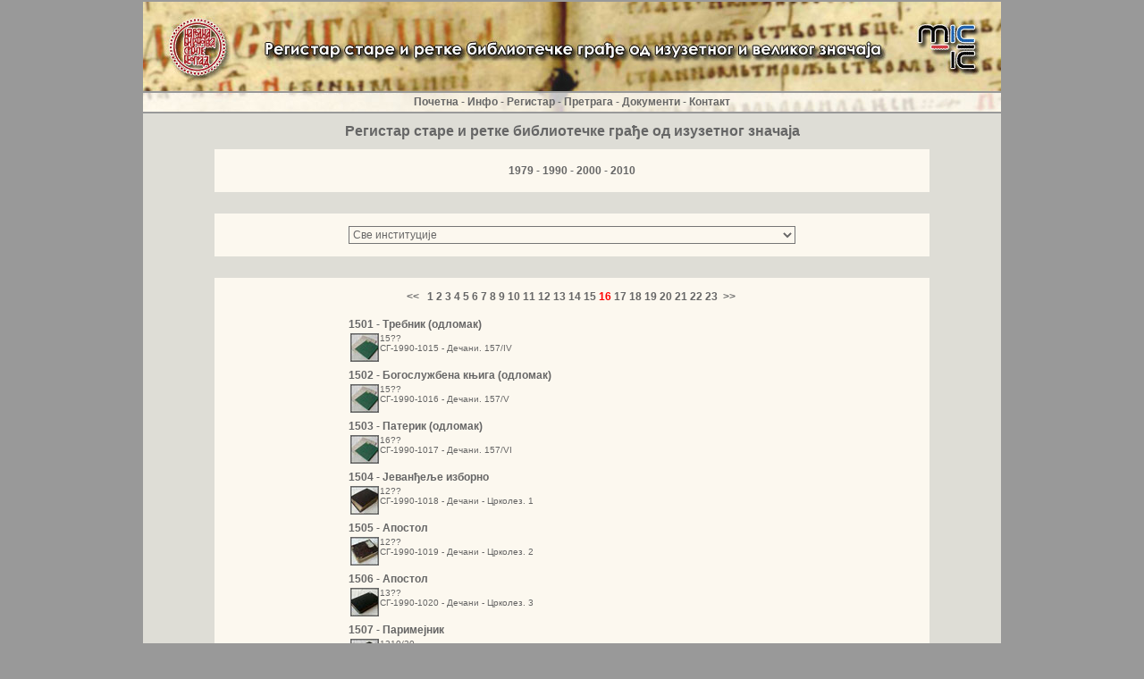

--- FILE ---
content_type: text/html; charset=UTF-8
request_url: http://registar.nb.rs/scc/izuzetni.php?q=false&key=false&page=1500
body_size: 6428
content:
<html>
<head>
<title>Регистар старе и ретке библиотечке грађе од изузетног значаја - Стара и ретка књига од изузетног значаја</title> 
<meta http-equiv="Content-Type" content="text/html; charset=utf-8"> 
<meta name="robots" content="index,follow"> 
<meta name="keywords" content="Регистар старе и ретке библиотечке грађе од изузетног значаја - Стара и ретка књига од изузетног значаја"> 
<meta name="description" content="Регистар старе и ретке библиотечке грађе од изузетног значаја - Стара и ретка књига од изузетног значаја"> 

<style type="text/css">
* {padding: 0; margin: 0; }
html { overflow-y: scroll; }
h1 {color: #666666; font-family: arial; font-size: 16px; font-weight: bolder; font-variant: normal;}
h2 {color: #666666; font-family: arial; font-size: 14px; font-weight: bolder; font-variant: normal;}
h3 {color: #666666; font-family: arial; font-size: 14px; font-weight: normal; font-variant: normal;}
h4 {color: #666666; font-family: arial; font-size: 12px; font-weight: bolder; font-variant: normal;}
h5 {color: #666666; font-family: arial; font-size: 12px; font-weight: normal; font-variant: normal;}
h6 {color: #666666; font-family: arial; font-size: 10px; font-weight: normal; font-variant: normal;}
td {color: #666666; font-family: arial; font-size: 12px; font-weight: normal; font-variant: normal; text-decoration: none;}
a {color: #666666; font-family: arial; font-size: 12px; font-weight: bolder; font-variant: normal; text-decoration: none;}
a:link {color: #666666; font-family: arial; font-size: 12px; font-weight: bolder; font-variant: normal; text-decoration: none;}
a:visited {color: #666666; font-family: arial; font-size: 12px; font-weight: bolder; font-variant: normal; text-decoration: none;}
a:hover {color: #FF0000; font-family: arial; font-size: 12px; font-weight: bolder; font-variant: normal; text-decoration: none;}
.red {color: #FF0000; font-family: arial; font-size: 12px; font-weight: bolder; font-variant: normal; text-decoration: none;}
.red:link {color: #FF0000; font-family: arial; font-size: 12px; font-weight: bolder; font-variant: normal; text-decoration: none;}
.red:visited {color: #FF0000; font-family: arial; font-size: 12px; font-weight: bolder; font-variant: normal; text-decoration: none;}
.red:hover {color: #666666; font-family: arial; font-size: 12px; font-weight: bolder; font-variant: normal; text-decoration: none;}
.registar {color: #666666; font-family: arial; font-size: 15px; font-weight: bolder; font-variant: normal; text-decoration: none;}
.registar:link {color: #666666; font-family: arial; font-size: 15px; font-weight: bolder; font-variant: normal; text-decoration: none;}
.registar:visited {color: #666666; font-family: arial; font-size: 15px; font-weight: bolder; font-variant: normal; text-decoration: none;}
.registar:hover {color: #FF0000; font-family: arial; font-size: 15px; font-weight: bolder; font-variant: normal; text-decoration: none;}
.registarveliki {color: #666666; font-family: arial; font-size: 15px; font-weight: bolder; font-variant: normal; text-decoration: none;}
.registarveliki:link {color: #666666; font-family: arial; font-size: 15px; font-weight: bolder; font-variant: normal; text-decoration: none;}
.registarveliki:visited {color: #666666; font-family: arial; font-size: 15px; font-weight: bolder; font-variant: normal; text-decoration: none;}
.registarveliki:hover {color: #FF0000; font-family: arial; font-size: 15px; font-weight: bolder; font-variant: normal; text-decoration: none;}
select {color: #666666; background: #FCF8EF; font-family: arial; font-size: 12px; font-weight: normal; font-variant: normal;}
input {color: #666666; background: #FCF8EF; font-family: arial; font-size: 12px; font-weight: normal; font-variant: normal;}
textarea {color: #666666; background: #FCF8EF; font-family: arial; font-size: 12px; font-weight: normal; font-variant: normal;}
</style>

<script type="text/javascript" src="/img/ajax.js"></script>

</head> 
<body bgcolor="#999999" leftmargin="0" topmargin="0" marginwidth="0" marginheight="0">
<table width="100%" height="100%" border="0" cellpadding="0" cellspacing="0"> 
  <tr> 
    <td>&nbsp;</td> 
    <td width="960" align="center" valign="top" bgcolor="#DEDDD6"> 
      <table width="100%" height="100%" border="0" cellspacing="0" cellpadding="0"> 
        <tr> 
          <td height="2" bgcolor="#999999">
          </td> 
        </tr> 
        <tr> 
          <td height="125" background="/img/header.php">
          <table width="100%" height="100%" border="0" cellpadding="0" cellspacing="0">
              <tr height="100"> 
                <td width="150"><a href="http://www.nb.rs/"><img src="/img/spacer.gif" border="0" width="150" height="100"></a></td>
                <td width="660"></td>
                <td width="150"><a href="http://www.kultura.gov.rs/"><img src="/img/spacer.gif" border="0" width="150" height="100"></a></td>
              </tr>
              <tr height="2"> 
                <td colspan="3" bgcolor="#999999"></td>
              </tr>
              <tr height="21"> 
                <td colspan="3" align="center" valign="middle"><a href="index.php">Почетна</a> - <a href="info.php">Инфо</a> - <a href="registar.php">Регистар</a> - <a href="pretraga.php">Претрага</a> - <a href="dokumenti.php">Документи</a> - <a href="kontakt.php">Контакт</a></td>
              </tr>
              <tr height="2"> 
                <td colspan="3" bgcolor="#999999"></td>
              </tr>
            </table>
          </td> 
        </tr>
        <tr> 
          <td valign="top">

          <table width="100%" border="0" cellpadding="5" cellspacing="5">
            <tr>
              <td align="center" valign="middle" height="30"><h1>Регистар старе и ретке библиотечке грађе од изузетног значаја</h1></td>
            </tr>

            <tr>
              <td align="center">

                  <table width="800" border="0" cellpadding="0" cellspacing="0" bgcolor="#FCF8EF">

                    <tr height="10">
                      <td>&nbsp;</td>
                    </tr>

                    <tr height="20">
                      <td align="center"><a href="izuzetni.php?q=SG-1979&key=reg" >1979</a> - <a href="izuzetni.php?q=SG-1990&key=reg" >1990</a> - <a href="izuzetni.php?q=SG-2000&key=reg" >2000</a> - <a href="izuzetni.php?q=SG-2010&key=reg" >2010</a></td>
                    </tr>

                    <tr height="10">
                      <td>&nbsp;</td>
                    </tr>

                  </table>

              </td>
            </tr>

            <tr>
              <td height="10">&nbsp;</td>
            </tr>

            <tr>
              <td align="center">

                  <table width="800" border="0" cellpadding="0" cellspacing="0" bgcolor="#FCF8EF">

                    <tr height="10">
                      <td>&nbsp;</td>
                    </tr>

                    <tr height="20">
                      <td align="center"><form name="form" method="get" action="izuzetni.php"><select name="q" style="width:500px; height:20px; text-align:center;" onchange="this.form.submit();"><option value="false">Све институције</option><option value="NBS">Народна библиотека Србије</option><option value="UBSM">Универзитетска библиотека Светозар Марковић</option><option value="BMS">Библиотека Матице српске - Нови Сад</option><option value="GBS">Градска библиотека Суботица</option><option value="BG">Библиотека Гимназије Сремски Карловци</option><option value="NMB">Народни музеј у Београду</option><option value="MBG">Музеј града Београда</option><option value="MPU">Музеј примењене уметности</option><option value="EMB">Етнографски музеј у Београду</option><option value="VM">Војвођански музеј - Нови Сад</option><option value="SANU">Српска академија наука и уметности</option><option value="ASANU">Архив Српске академије наука и уметности</option><option value="SPB">Библиотека Српске патријаршије</option><option value="MSPC">Музеј Српске православне цркве</option><option value="VD">Владичански двор - Вршац</option><option value="EB">Епархија бачка - Нови Сад</option><option value="MCU">Музеј црквене уметности - Сремса Митровица</option><option value="COP">Бибилиотека Српске православне црквене општине у Панчеву</option><option value="PZK">Покрајински завод за заштиту споменика културе</option><option value="DECANI">Манастир Дечани</option><option value="CRKOLEZ">Манастир Дечани - Црколез</option><option value="GRACANICA">Манастир Грачаница</option><option value="PEC">Манастир Пећ</option><option value="BEOCIN">Манастир Беочин</option><option value="BODJANI">Манастир Бођани</option><option value="ITEBEJ">Манастир Итебеј</option><option value="KOVILJ">Манастир Ковиљ</option><option value="KRUSEDOL">Манастир Крушедол</option><option value="KUZMIN">Манастир Кузмин</option><option value="LOK">Манастир Лок</option><option value="MAROVIC">Манастир Маровић</option><option value="MESIC">Манастир Месић</option><option value="MOSORIN">Манастир Мошорин</option><option value="POPINCI">Манастир Попинци</option><option value="REMETA">Манастир Ремета</option><option value="TITEL">Манастир Тител</option><option value="VOJKA">Манастир Војка</option><option value="VOJNOVICA">Манастир Војновица</option><option value="VRSAC">Манастир Вршац</option><option value="ZAGAJIVA">Манастир Загајива</option><option value="ZITISTE">Манастир Житиште</option></select><input type="hidden" name="key" value="institucija"></form></td> 
                    </tr>

                    <tr height="10">
                      <td>&nbsp;</td>
                    </tr>

                  </table>

              </td>
            </tr>

            <tr>
              <td height="10">&nbsp;</td>
            </tr>



            <tr>
              <td align="center">

                  <table width="800" border="0" cellpadding="0" cellspacing="0" bgcolor="#FCF8EF">

                    <tr height="10">
                      <td>&nbsp;</td>
                    </tr>

                    <tr height="10">
                      <td align="center" valign="middle"><table height="10" border="0" cellpadding="0" cellspacing="0"><tr><td width="20" align="right" valign="middle"> <a href="izuzetni.php?q=false&key=false&page=1400" title="претходна страна"><b><<</b></a> &nbsp</td> <td align="center" valign="middle">&nbsp<a href="izuzetni.php?q=false&key=false&page=0" title="1. страна">1</a>&nbsp<a href="izuzetni.php?q=false&key=false&page=100" title="2. страна">2</a>&nbsp<a href="izuzetni.php?q=false&key=false&page=200" title="3. страна">3</a>&nbsp<a href="izuzetni.php?q=false&key=false&page=300" title="4. страна">4</a>&nbsp<a href="izuzetni.php?q=false&key=false&page=400" title="5. страна">5</a>&nbsp<a href="izuzetni.php?q=false&key=false&page=500" title="6. страна">6</a>&nbsp<a href="izuzetni.php?q=false&key=false&page=600" title="7. страна">7</a>&nbsp<a href="izuzetni.php?q=false&key=false&page=700" title="8. страна">8</a>&nbsp<a href="izuzetni.php?q=false&key=false&page=800" title="9. страна">9</a>&nbsp<a href="izuzetni.php?q=false&key=false&page=900" title="10. страна">10</a>&nbsp<a href="izuzetni.php?q=false&key=false&page=1000" title="11. страна">11</a>&nbsp<a href="izuzetni.php?q=false&key=false&page=1100" title="12. страна">12</a>&nbsp<a href="izuzetni.php?q=false&key=false&page=1200" title="13. страна">13</a>&nbsp<a href="izuzetni.php?q=false&key=false&page=1300" title="14. страна">14</a>&nbsp<a href="izuzetni.php?q=false&key=false&page=1400" title="15. страна">15</a>&nbsp<a href="izuzetni.php?q=false&key=false&page=1500" title="16. страна" class="red">16</a>&nbsp<a href="izuzetni.php?q=false&key=false&page=1600" title="17. страна">17</a>&nbsp<a href="izuzetni.php?q=false&key=false&page=1700" title="18. страна">18</a>&nbsp<a href="izuzetni.php?q=false&key=false&page=1800" title="19. страна">19</a>&nbsp<a href="izuzetni.php?q=false&key=false&page=1900" title="20. страна">20</a>&nbsp<a href="izuzetni.php?q=false&key=false&page=2000" title="21. страна">21</a>&nbsp<a href="izuzetni.php?q=false&key=false&page=2100" title="22. страна">22</a>&nbsp<a href="izuzetni.php?q=false&key=false&page=2200" title="23. страна">23</a>&nbsp</td> <td width="20" align="left" valign="middle">&nbsp<a href="izuzetni.php?q=false&key=false&page=1600" title="следећа страна"><b>>></b></a></td></table></td>
                    </tr>

                    <tr height="10">
                      <td>&nbsp;</td>
                    </tr>

                    </tr>

                    <tr valign="top">
                      <td align="center">
                      
                      <table width="500" border="0" cellpadding="0" cellspacing="0">


				<tr>
					<td height="20" colspan="2"><a href="izuzetni-zapis.php?ID=1501">1501 - Требник (одломак)</a></td>
				</tr>
				<tr>
					<td width="35" align="center" valign="top"><a href="izuzetni-zapis.php?ID=1501"><img src="/jpg/thu/1501.jpg" border="0" style="border: 1px #666666 solid;"></a></td>
					<td width="465" valign="top"><h6> 15??<br>СГ-1990-1015 - Дечани. 157/IV</h6></td>
				</tr>
				<tr>
					<td height="5" colspan="2"></td>
				</tr>

				<tr>
					<td height="20" colspan="2"><a href="izuzetni-zapis.php?ID=1502">1502 - Богослужбена књига (одломак)</a></td>
				</tr>
				<tr>
					<td width="35" align="center" valign="top"><a href="izuzetni-zapis.php?ID=1502"><img src="/jpg/thu/1502.jpg" border="0" style="border: 1px #666666 solid;"></a></td>
					<td width="465" valign="top"><h6> 15??<br>СГ-1990-1016 - Дечани. 157/V</h6></td>
				</tr>
				<tr>
					<td height="5" colspan="2"></td>
				</tr>

				<tr>
					<td height="20" colspan="2"><a href="izuzetni-zapis.php?ID=1503">1503 - Патерик (одломак)</a></td>
				</tr>
				<tr>
					<td width="35" align="center" valign="top"><a href="izuzetni-zapis.php?ID=1503"><img src="/jpg/thu/1503.jpg" border="0" style="border: 1px #666666 solid;"></a></td>
					<td width="465" valign="top"><h6> 16??<br>СГ-1990-1017 - Дечани. 157/VI</h6></td>
				</tr>
				<tr>
					<td height="5" colspan="2"></td>
				</tr>

				<tr>
					<td height="20" colspan="2"><a href="izuzetni-zapis.php?ID=1504">1504 - Јеванђеље изборно</a></td>
				</tr>
				<tr>
					<td width="35" align="center" valign="top"><a href="izuzetni-zapis.php?ID=1504"><img src="/jpg/thu/1504.jpg" border="0" style="border: 1px #666666 solid;"></a></td>
					<td width="465" valign="top"><h6> 12??<br>СГ-1990-1018 - Дечани - Црколез. 1</h6></td>
				</tr>
				<tr>
					<td height="5" colspan="2"></td>
				</tr>

				<tr>
					<td height="20" colspan="2"><a href="izuzetni-zapis.php?ID=1505">1505 - Апостол </a></td>
				</tr>
				<tr>
					<td width="35" align="center" valign="top"><a href="izuzetni-zapis.php?ID=1505"><img src="/jpg/thu/1505.jpg" border="0" style="border: 1px #666666 solid;"></a></td>
					<td width="465" valign="top"><h6> 12??<br>СГ-1990-1019 - Дечани - Црколез. 2</h6></td>
				</tr>
				<tr>
					<td height="5" colspan="2"></td>
				</tr>

				<tr>
					<td height="20" colspan="2"><a href="izuzetni-zapis.php?ID=1506">1506 - Апостол </a></td>
				</tr>
				<tr>
					<td width="35" align="center" valign="top"><a href="izuzetni-zapis.php?ID=1506"><img src="/jpg/thu/1506.jpg" border="0" style="border: 1px #666666 solid;"></a></td>
					<td width="465" valign="top"><h6> 13??<br>СГ-1990-1020 - Дечани - Црколез. 3</h6></td>
				</tr>
				<tr>
					<td height="5" colspan="2"></td>
				</tr>

				<tr>
					<td height="20" colspan="2"><a href="izuzetni-zapis.php?ID=1507">1507 - Паримејник</a></td>
				</tr>
				<tr>
					<td width="35" align="center" valign="top"><a href="izuzetni-zapis.php?ID=1507"><img src="/jpg/thu/1507.jpg" border="0" style="border: 1px #666666 solid;"></a></td>
					<td width="465" valign="top"><h6> 1310/20<br>СГ-1990-1021 - Дечани - Црколез. 4</h6></td>
				</tr>
				<tr>
					<td height="5" colspan="2"></td>
				</tr>

				<tr>
					<td height="20" colspan="2"><a href="izuzetni-zapis.php?ID=1508">1508 - Триод</a></td>
				</tr>
				<tr>
					<td width="35" align="center" valign="top"><a href="izuzetni-zapis.php?ID=1508"><img src="/jpg/thu/1508.jpg" border="0" style="border: 1px #666666 solid;"></a></td>
					<td width="465" valign="top"><h6> 13??<br>СГ-1990-1022 - Дечани - Црколез. 5</h6></td>
				</tr>
				<tr>
					<td height="5" colspan="2"></td>
				</tr>

				<tr>
					<td height="20" colspan="2"><a href="izuzetni-zapis.php?ID=1509">1509 - Минеј за септембар, октобар, новембар и децембар</a></td>
				</tr>
				<tr>
					<td width="35" align="center" valign="top"><a href="izuzetni-zapis.php?ID=1509"><img src="/jpg/thu/1509.jpg" border="0" style="border: 1px #666666 solid;"></a></td>
					<td width="465" valign="top"><h6> 13??<br>СГ-1990-1023 - Дечани - Црколез. 6</h6></td>
				</tr>
				<tr>
					<td height="5" colspan="2"></td>
				</tr>

				<tr>
					<td height="20" colspan="2"><a href="izuzetni-zapis.php?ID=1510">1510 - Минеј празнични </a></td>
				</tr>
				<tr>
					<td width="35" align="center" valign="top"><a href="izuzetni-zapis.php?ID=1510"><img src="/jpg/thu/1510.jpg" border="0" style="border: 1px #666666 solid;"></a></td>
					<td width="465" valign="top"><h6> 13??<br>СГ-1990-1024 - Дечани - Црколез. 7</h6></td>
				</tr>
				<tr>
					<td height="5" colspan="2"></td>
				</tr>

				<tr>
					<td height="20" colspan="2"><a href="izuzetni-zapis.php?ID=1511">1511 - Четворојеванђеље </a></td>
				</tr>
				<tr>
					<td width="35" align="center" valign="top"><a href="izuzetni-zapis.php?ID=1511"><img src="/jpg/thu/1511.jpg" border="0" style="border: 1px #666666 solid;"></a></td>
					<td width="465" valign="top"><h6> 14??<br>СГ-1990-1025 - Дечани - Црколез. 8</h6></td>
				</tr>
				<tr>
					<td height="5" colspan="2"></td>
				</tr>

				<tr>
					<td height="20" colspan="2"><a href="izuzetni-zapis.php?ID=1512">1512 - Молитвеник</a></td>
				</tr>
				<tr>
					<td width="35" align="center" valign="top"><a href="izuzetni-zapis.php?ID=1512"><img src="/jpg/thu/1512.jpg" border="0" style="border: 1px #666666 solid;"></a></td>
					<td width="465" valign="top"><h6> 15??<br>СГ-1990-1026 - Дечани - Црколез. 9</h6></td>
				</tr>
				<tr>
					<td height="5" colspan="2"></td>
				</tr>

				<tr>
					<td height="20" colspan="2"><a href="izuzetni-zapis.php?ID=1513">1513 - Октоих првогласник</a></td>
				</tr>
				<tr>
					<td width="35" align="center" valign="top"><a href="izuzetni-zapis.php?ID=1513"><img src="/jpg/thu/1513.jpg" border="0" style="border: 1px #666666 solid;"></a></td>
					<td width="465" valign="top"><h6> 13??<br>СГ-1990-1027 - Дечани - Црколез. 10</h6></td>
				</tr>
				<tr>
					<td height="5" colspan="2"></td>
				</tr>

				<tr>
					<td height="20" colspan="2"><a href="izuzetni-zapis.php?ID=1514">1514 - Четворојеванђеље </a></td>
				</tr>
				<tr>
					<td width="35" align="center" valign="top"><a href="izuzetni-zapis.php?ID=1514"><img src="/jpg/thu/1514.jpg" border="0" style="border: 1px #666666 solid;"></a></td>
					<td width="465" valign="top"><h6> Трећа четвртина 15 века.<br>СГ-1990-1028 - Грачаница. 1</h6></td>
				</tr>
				<tr>
					<td height="5" colspan="2"></td>
				</tr>

				<tr>
					<td height="20" colspan="2"><a href="izuzetni-zapis.php?ID=1515">1515 - Четворојеванђеље (одломак)</a></td>
				</tr>
				<tr>
					<td width="35" align="center" valign="top"><a href="izuzetni-zapis.php?ID=1515"><img src="/jpg/thu/1515.jpg" border="0" style="border: 1px #666666 solid;"></a></td>
					<td width="465" valign="top"><h6> 1390 - 1400 година.<br>СГ-1990-1029 - Грачаница. 2</h6></td>
				</tr>
				<tr>
					<td height="5" colspan="2"></td>
				</tr>

				<tr>
					<td height="20" colspan="2"><a href="izuzetni-zapis.php?ID=1516">1516 - Апостол (одломак)</a></td>
				</tr>
				<tr>
					<td width="35" align="center" valign="top"><a href="izuzetni-zapis.php?ID=1516"><img src="/jpg/thu/1516.jpg" border="0" style="border: 1px #666666 solid;"></a></td>
					<td width="465" valign="top"><h6> Трећа четвртина 14 века.<br>СГ-1990-1030 - Грачаница. 3</h6></td>
				</tr>
				<tr>
					<td height="5" colspan="2"></td>
				</tr>

				<tr>
					<td height="20" colspan="2"><a href="izuzetni-zapis.php?ID=1517">1517 - Апостол (одломак)</a></td>
				</tr>
				<tr>
					<td width="35" align="center" valign="top"><a href="izuzetni-zapis.php?ID=1517"><img src="/jpg/thu/1517.jpg" border="0" style="border: 1px #666666 solid;"></a></td>
					<td width="465" valign="top"><h6> Крај 15 века.<br>СГ-1990-1031 - Грачаница. 4</h6></td>
				</tr>
				<tr>
					<td height="5" colspan="2"></td>
				</tr>

				<tr>
					<td height="20" colspan="2"><a href="izuzetni-zapis.php?ID=1518">1518 - Апостол (одломак)</a></td>
				</tr>
				<tr>
					<td width="35" align="center" valign="top"><a href="izuzetni-zapis.php?ID=1518"><img src="/jpg/thu/1518.jpg" border="0" style="border: 1px #666666 solid;"></a></td>
					<td width="465" valign="top"><h6> Прва половина 16 века.<br>СГ-1990-1032 - Грачаница. 5</h6></td>
				</tr>
				<tr>
					<td height="5" colspan="2"></td>
				</tr>

				<tr>
					<td height="20" colspan="2"><a href="izuzetni-zapis.php?ID=1519">1519 - Апостол (одломак)</a></td>
				</tr>
				<tr>
					<td width="35" align="center" valign="top"><a href="izuzetni-zapis.php?ID=1519"><img src="/jpg/thu/1519.jpg" border="0" style="border: 1px #666666 solid;"></a></td>
					<td width="465" valign="top"><h6> 14??<br>СГ-1990-1033 - Грачаница. 6</h6></td>
				</tr>
				<tr>
					<td height="5" colspan="2"></td>
				</tr>

				<tr>
					<td height="20" colspan="2"><a href="izuzetni-zapis.php?ID=1520">1520 - Минеј за септембар</a></td>
				</tr>
				<tr>
					<td width="35" align="center" valign="top"><a href="izuzetni-zapis.php?ID=1520"><img src="/jpg/thu/1520.jpg" border="0" style="border: 1px #666666 solid;"></a></td>
					<td width="465" valign="top"><h6> 1520/40<br>СГ-1990-1034 - Грачаница. 7</h6></td>
				</tr>
				<tr>
					<td height="5" colspan="2"></td>
				</tr>

				<tr>
					<td height="20" colspan="2"><a href="izuzetni-zapis.php?ID=1521">1521 - Минеј за октобар </a></td>
				</tr>
				<tr>
					<td width="35" align="center" valign="top"><a href="izuzetni-zapis.php?ID=1521"><img src="/jpg/thu/1521.jpg" border="0" style="border: 1px #666666 solid;"></a></td>
					<td width="465" valign="top"><h6> 13??<br>СГ-1990-1035 - Грачаница. 8</h6></td>
				</tr>
				<tr>
					<td height="5" colspan="2"></td>
				</tr>

				<tr>
					<td height="20" colspan="2"><a href="izuzetni-zapis.php?ID=1522">1522 - Минеј за октобар </a></td>
				</tr>
				<tr>
					<td width="35" align="center" valign="top"><a href="izuzetni-zapis.php?ID=1522"><img src="/jpg/thu/1522.jpg" border="0" style="border: 1px #666666 solid;"></a></td>
					<td width="465" valign="top"><h6> 1535<br>СГ-1990-1036 - Грачаница. 9</h6></td>
				</tr>
				<tr>
					<td height="5" colspan="2"></td>
				</tr>

				<tr>
					<td height="20" colspan="2"><a href="izuzetni-zapis.php?ID=1523">1523 - Минеј за април (одломак)</a></td>
				</tr>
				<tr>
					<td width="35" align="center" valign="top"><a href="izuzetni-zapis.php?ID=1523"><img src="/jpg/thu/1523.jpg" border="0" style="border: 1px #666666 solid;"></a></td>
					<td width="465" valign="top"><h6> 1383<br>СГ-1990-1037 - Грачаница. 10</h6></td>
				</tr>
				<tr>
					<td height="5" colspan="2"></td>
				</tr>

				<tr>
					<td height="20" colspan="2"><a href="izuzetni-zapis.php?ID=1524">1524 - Минеј за мај</a></td>
				</tr>
				<tr>
					<td width="35" align="center" valign="top"><a href="izuzetni-zapis.php?ID=1524"><img src="/jpg/thu/1524.jpg" border="0" style="border: 1px #666666 solid;"></a></td>
					<td width="465" valign="top"><h6> 15??<br>СГ-1990-1038 - Грачаница. 11</h6></td>
				</tr>
				<tr>
					<td height="5" colspan="2"></td>
				</tr>

				<tr>
					<td height="20" colspan="2"><a href="izuzetni-zapis.php?ID=1525">1525 - Минеј за јун</a></td>
				</tr>
				<tr>
					<td width="35" align="center" valign="top"><a href="izuzetni-zapis.php?ID=1525"><img src="/jpg/thu/1525.jpg" border="0" style="border: 1px #666666 solid;"></a></td>
					<td width="465" valign="top"><h6> 15??<br>СГ-1990-1039 - Грачаница. 12</h6></td>
				</tr>
				<tr>
					<td height="5" colspan="2"></td>
				</tr>

				<tr>
					<td height="20" colspan="2"><a href="izuzetni-zapis.php?ID=1526">1526 - Минеј за август</a></td>
				</tr>
				<tr>
					<td width="35" align="center" valign="top"><a href="izuzetni-zapis.php?ID=1526"><img src="/jpg/thu/1526.jpg" border="0" style="border: 1px #666666 solid;"></a></td>
					<td width="465" valign="top"><h6> 14??<br>СГ-1990-1040 - Грачаница. 13</h6></td>
				</tr>
				<tr>
					<td height="5" colspan="2"></td>
				</tr>

				<tr>
					<td height="20" colspan="2"><a href="izuzetni-zapis.php?ID=1527">1527 - Минеј празнични </a></td>
				</tr>
				<tr>
					<td width="35" align="center" valign="top"><a href="izuzetni-zapis.php?ID=1527"><img src="/jpg/thu/1527.jpg" border="0" style="border: 1px #666666 solid;"></a></td>
					<td width="465" valign="top"><h6> 14??<br>СГ-1990-1041 - Грачаница. 14</h6></td>
				</tr>
				<tr>
					<td height="5" colspan="2"></td>
				</tr>

				<tr>
					<td height="20" colspan="2"><a href="izuzetni-zapis.php?ID=1528">1528 - Минеј празнични </a></td>
				</tr>
				<tr>
					<td width="35" align="center" valign="top"><a href="izuzetni-zapis.php?ID=1528"><img src="/jpg/thu/1528.jpg" border="0" style="border: 1px #666666 solid;"></a></td>
					<td width="465" valign="top"><h6> 15??<br>СГ-1990-1042 - Грачаница. 15</h6></td>
				</tr>
				<tr>
					<td height="5" colspan="2"></td>
				</tr>

				<tr>
					<td height="20" colspan="2"><a href="izuzetni-zapis.php?ID=1529">1529 - Минеј празнични </a></td>
				</tr>
				<tr>
					<td width="35" align="center" valign="top"><a href="izuzetni-zapis.php?ID=1529"><img src="/jpg/thu/1529.jpg" border="0" style="border: 1px #666666 solid;"></a></td>
					<td width="465" valign="top"><h6> 15??<br>СГ-1990-1043 - Грачаница. 16</h6></td>
				</tr>
				<tr>
					<td height="5" colspan="2"></td>
				</tr>

				<tr>
					<td height="20" colspan="2"><a href="izuzetni-zapis.php?ID=1530">1530 - Богослужбена књига (одломак)</a></td>
				</tr>
				<tr>
					<td width="35" align="center" valign="top"><a href="izuzetni-zapis.php?ID=1530"><img src="/jpg/thu/1530.jpg" border="0" style="border: 1px #666666 solid;"></a></td>
					<td width="465" valign="top"><h6> 15??<br>СГ-1990-1044 - Грачаница. 17</h6></td>
				</tr>
				<tr>
					<td height="5" colspan="2"></td>
				</tr>

				<tr>
					<td height="20" colspan="2"><a href="izuzetni-zapis.php?ID=1531">1531 - Октоих петогласник </a></td>
				</tr>
				<tr>
					<td width="35" align="center" valign="top"><a href="izuzetni-zapis.php?ID=1531"><img src="/jpg/thu/1531.jpg" border="0" style="border: 1px #666666 solid;"></a></td>
					<td width="465" valign="top"><h6> 14??<br>СГ-1990-1045 - Грачаница. 18</h6></td>
				</tr>
				<tr>
					<td height="5" colspan="2"></td>
				</tr>

				<tr>
					<td height="20" colspan="2"><a href="izuzetni-zapis.php?ID=1532">1532 - Октоих васкрсни и седмични </a></td>
				</tr>
				<tr>
					<td width="35" align="center" valign="top"><a href="izuzetni-zapis.php?ID=1532"><img src="/jpg/thu/1532.jpg" border="0" style="border: 1px #666666 solid;"></a></td>
					<td width="465" valign="top"><h6> 15??<br>СГ-1990-1046 - Грачаница. 19</h6></td>
				</tr>
				<tr>
					<td height="5" colspan="2"></td>
				</tr>

				<tr>
					<td height="20" colspan="2"><a href="izuzetni-zapis.php?ID=1533">1533 - Октоих првогласник (одломак)</a></td>
				</tr>
				<tr>
					<td width="35" align="center" valign="top"><a href="izuzetni-zapis.php?ID=1533"><img src="/jpg/thu/1533.jpg" border="0" style="border: 1px #666666 solid;"></a></td>
					<td width="465" valign="top"><h6> 15??<br>СГ-1990-1047 - Грачаница. 20</h6></td>
				</tr>
				<tr>
					<td height="5" colspan="2"></td>
				</tr>

				<tr>
					<td height="20" colspan="2"><a href="izuzetni-zapis.php?ID=1534">1534 - Октоих</a></td>
				</tr>
				<tr>
					<td width="35" align="center" valign="top"><a href="izuzetni-zapis.php?ID=1534"><img src="/jpg/thu/1534.jpg" border="0" style="border: 1px #666666 solid;"></a></td>
					<td width="465" valign="top"><h6> 15??<br>СГ-1990-1048 - Грачаница. 21</h6></td>
				</tr>
				<tr>
					<td height="5" colspan="2"></td>
				</tr>

				<tr>
					<td height="20" colspan="2"><a href="izuzetni-zapis.php?ID=1535">1535 - Октоих првогласник (одломак)</a></td>
				</tr>
				<tr>
					<td width="35" align="center" valign="top"><a href="izuzetni-zapis.php?ID=1535"><img src="/jpg/thu/1535.jpg" border="0" style="border: 1px #666666 solid;"></a></td>
					<td width="465" valign="top"><h6> 15??<br>СГ-1990-1049 - Грачаница. 22</h6></td>
				</tr>
				<tr>
					<td height="5" colspan="2"></td>
				</tr>

				<tr>
					<td height="20" colspan="2"><a href="izuzetni-zapis.php?ID=1536">1536 - Октоих петогласник (одломак)</a></td>
				</tr>
				<tr>
					<td width="35" align="center" valign="top"><a href="izuzetni-zapis.php?ID=1536"><img src="/jpg/thu/1536.jpg" border="0" style="border: 1px #666666 solid;"></a></td>
					<td width="465" valign="top"><h6> 14??<br>СГ-1990-1050 - Грачаница. 23</h6></td>
				</tr>
				<tr>
					<td height="5" colspan="2"></td>
				</tr>

				<tr>
					<td height="20" colspan="2"><a href="izuzetni-zapis.php?ID=1537">1537 - Октоих петогласник </a></td>
				</tr>
				<tr>
					<td width="35" align="center" valign="top"><a href="izuzetni-zapis.php?ID=1537"><img src="/jpg/thu/1537.jpg" border="0" style="border: 1px #666666 solid;"></a></td>
					<td width="465" valign="top"><h6> 15??<br>СГ-1990-1051 - Грачаница. 24</h6></td>
				</tr>
				<tr>
					<td height="5" colspan="2"></td>
				</tr>

				<tr>
					<td height="20" colspan="2"><a href="izuzetni-zapis.php?ID=1538">1538 - Октоих (одломак)</a></td>
				</tr>
				<tr>
					<td width="35" align="center" valign="top"><a href="izuzetni-zapis.php?ID=1538"><img src="/jpg/thu/1538.jpg" border="0" style="border: 1px #666666 solid;"></a></td>
					<td width="465" valign="top"><h6> 15??<br>СГ-1990-1052 - Грачаница. 25</h6></td>
				</tr>
				<tr>
					<td height="5" colspan="2"></td>
				</tr>

				<tr>
					<td height="20" colspan="2"><a href="izuzetni-zapis.php?ID=1539">1539 - Триод посни</a></td>
				</tr>
				<tr>
					<td width="35" align="center" valign="top"><a href="izuzetni-zapis.php?ID=1539"><img src="/jpg/thu/1539.jpg" border="0" style="border: 1px #666666 solid;"></a></td>
					<td width="465" valign="top"><h6> 14??<br>СГ-1990-1053 - Грачаница. 26</h6></td>
				</tr>
				<tr>
					<td height="5" colspan="2"></td>
				</tr>

				<tr>
					<td height="20" colspan="2"><a href="izuzetni-zapis.php?ID=1540">1540 - Триод посни</a></td>
				</tr>
				<tr>
					<td width="35" align="center" valign="top"><a href="izuzetni-zapis.php?ID=1540"><img src="/jpg/thu/1540.jpg" border="0" style="border: 1px #666666 solid;"></a></td>
					<td width="465" valign="top"><h6> 15??<br>СГ-1990-1054 - Грачаница. 27</h6></td>
				</tr>
				<tr>
					<td height="5" colspan="2"></td>
				</tr>

				<tr>
					<td height="20" colspan="2"><a href="izuzetni-zapis.php?ID=1541">1541 - Триод посни (одломак)</a></td>
				</tr>
				<tr>
					<td width="35" align="center" valign="top"><a href="izuzetni-zapis.php?ID=1541"><img src="/jpg/thu/1541.jpg" border="0" style="border: 1px #666666 solid;"></a></td>
					<td width="465" valign="top"><h6> 14??<br>СГ-1990-1055 - Грачаница. 28</h6></td>
				</tr>
				<tr>
					<td height="5" colspan="2"></td>
				</tr>

				<tr>
					<td height="20" colspan="2"><a href="izuzetni-zapis.php?ID=1542">1542 - Триод цветни (одломак)</a></td>
				</tr>
				<tr>
					<td width="35" align="center" valign="top"><a href="izuzetni-zapis.php?ID=1542"><img src="/jpg/thu/1542.jpg" border="0" style="border: 1px #666666 solid;"></a></td>
					<td width="465" valign="top"><h6> 13??<br>СГ-1990-1056 - Грачаница. 29</h6></td>
				</tr>
				<tr>
					<td height="5" colspan="2"></td>
				</tr>

				<tr>
					<td height="20" colspan="2"><a href="izuzetni-zapis.php?ID=1543">1543 - Триод - цветни</a></td>
				</tr>
				<tr>
					<td width="35" align="center" valign="top"><a href="izuzetni-zapis.php?ID=1543"><img src="/jpg/thu/1543.jpg" border="0" style="border: 1px #666666 solid;"></a></td>
					<td width="465" valign="top"><h6> 15??<br>СГ-1990-1057 - Грачаница. 30</h6></td>
				</tr>
				<tr>
					<td height="5" colspan="2"></td>
				</tr>

				<tr>
					<td height="20" colspan="2"><a href="izuzetni-zapis.php?ID=1544">1544 - Триод - цветни</a></td>
				</tr>
				<tr>
					<td width="35" align="center" valign="top"><a href="izuzetni-zapis.php?ID=1544"><img src="/jpg/thu/1544.jpg" border="0" style="border: 1px #666666 solid;"></a></td>
					<td width="465" valign="top"><h6> 14??<br>СГ-1990-1058 - Грачаница. 31</h6></td>
				</tr>
				<tr>
					<td height="5" colspan="2"></td>
				</tr>

				<tr>
					<td height="20" colspan="2"><a href="izuzetni-zapis.php?ID=1545">1545 - Пролог стиховни летњи</a></td>
				</tr>
				<tr>
					<td width="35" align="center" valign="top"><a href="izuzetni-zapis.php?ID=1545"><img src="/jpg/thu/1545.jpg" border="0" style="border: 1px #666666 solid;"></a></td>
					<td width="465" valign="top"><h6> 15??<br>СГ-1990-1059 - Грачаница. 32</h6></td>
				</tr>
				<tr>
					<td height="5" colspan="2"></td>
				</tr>

				<tr>
					<td height="20" colspan="2"><a href="izuzetni-zapis.php?ID=1546">1546 - Пролог стиховни летњи</a></td>
				</tr>
				<tr>
					<td width="35" align="center" valign="top"><a href="izuzetni-zapis.php?ID=1546"><img src="/jpg/thu/1546.jpg" border="0" style="border: 1px #666666 solid;"></a></td>
					<td width="465" valign="top"><h6> 15??<br>СГ-1990-1060 - Грачаница. 33</h6></td>
				</tr>
				<tr>
					<td height="5" colspan="2"></td>
				</tr>

				<tr>
					<td height="20" colspan="2"><a href="izuzetni-zapis.php?ID=1547">1547 - Пролог стиховни летњи (одломак)</a></td>
				</tr>
				<tr>
					<td width="35" align="center" valign="top"><a href="izuzetni-zapis.php?ID=1547"><img src="/jpg/thu/1547.jpg" border="0" style="border: 1px #666666 solid;"></a></td>
					<td width="465" valign="top"><h6> 14??<br>СГ-1990-1061 - Грачаница. 34</h6></td>
				</tr>
				<tr>
					<td height="5" colspan="2"></td>
				</tr>

				<tr>
					<td height="20" colspan="2"><a href="izuzetni-zapis.php?ID=1548">1548 - Чудеса светог Николе (одломак)</a></td>
				</tr>
				<tr>
					<td width="35" align="center" valign="top"><a href="izuzetni-zapis.php?ID=1548"><img src="/jpg/thu/1548.jpg" border="0" style="border: 1px #666666 solid;"></a></td>
					<td width="465" valign="top"><h6> 15??<br>СГ-1990-1062 - Грачаница. 35</h6></td>
				</tr>
				<tr>
					<td height="5" colspan="2"></td>
				</tr>

				<tr>
					<td height="20" colspan="2"><a href="izuzetni-zapis.php?ID=1549">1549 - Зборник житија</a></td>
				</tr>
				<tr>
					<td width="35" align="center" valign="top"><a href="izuzetni-zapis.php?ID=1549"><img src="/jpg/thu/1549.jpg" border="0" style="border: 1px #666666 solid;"></a></td>
					<td width="465" valign="top"><h6> 14??<br>СГ-1990-1063 - Грачаница. 36</h6></td>
				</tr>
				<tr>
					<td height="5" colspan="2"></td>
				</tr>

				<tr>
					<td height="20" colspan="2"><a href="izuzetni-zapis.php?ID=1550">1550 - Патерик (одломак)</a></td>
				</tr>
				<tr>
					<td width="35" align="center" valign="top"><a href="izuzetni-zapis.php?ID=1550"><img src="/jpg/thu/1550.jpg" border="0" style="border: 1px #666666 solid;"></a></td>
					<td width="465" valign="top"><h6> 15??<br>СГ-1990-1064 - Грачаница. 37</h6></td>
				</tr>
				<tr>
					<td height="5" colspan="2"></td>
				</tr>

				<tr>
					<td height="20" colspan="2"><a href="izuzetni-zapis.php?ID=1551">1551 - Номоканон Епитимијни (одломак)</a></td>
				</tr>
				<tr>
					<td width="35" align="center" valign="top"><a href="izuzetni-zapis.php?ID=1551"><img src="/jpg/thu/1551.jpg" border="0" style="border: 1px #666666 solid;"></a></td>
					<td width="465" valign="top"><h6> 15??<br>СГ-1990-1065 - Грачаница. 38</h6></td>
				</tr>
				<tr>
					<td height="5" colspan="2"></td>
				</tr>

				<tr>
					<td height="20" colspan="2"><a href="izuzetni-zapis.php?ID=1552">1552 - Четворојеванђеље </a></td>
				</tr>
				<tr>
					<td width="35" align="center" valign="top"><a href="izuzetni-zapis.php?ID=1552"><img src="/jpg/thu/1552.jpg" border="0" style="border: 1px #666666 solid;"></a></td>
					<td width="465" valign="top"><h6> 16 век<br>СГ-1990-1066 - Дубоки Поток 1</h6></td>
				</tr>
				<tr>
					<td height="5" colspan="2"></td>
				</tr>

				<tr>
					<td height="20" colspan="2"><a href="izuzetni-zapis.php?ID=1553">1553 - Минеј за октобар </a></td>
				</tr>
				<tr>
					<td width="35" align="center" valign="top"><a href="izuzetni-zapis.php?ID=1553"><img src="/jpg/thu/1553.jpg" border="0" style="border: 1px #666666 solid;"></a></td>
					<td width="465" valign="top"><h6> 16 век<br>СГ-1990-1067 - Дубоки Поток 2</h6></td>
				</tr>
				<tr>
					<td height="5" colspan="2"></td>
				</tr>

				<tr>
					<td height="20" colspan="2"><a href="izuzetni-zapis.php?ID=1554">1554 - Панагирик (Панагирик црноречки)</a></td>
				</tr>
				<tr>
					<td width="35" align="center" valign="top"><a href="izuzetni-zapis.php?ID=1554"><img src="/jpg/thu/1554.jpg" border="0" style="border: 1px #666666 solid;"></a></td>
					<td width="465" valign="top"><h6> Трећа четвртина 16 века<br>СГ-1990-1068 - Дубоки Поток 3</h6></td>
				</tr>
				<tr>
					<td height="5" colspan="2"></td>
				</tr>

				<tr>
					<td height="20" colspan="2"><a href="izuzetni-zapis.php?ID=1555">1555 - Октоих првогласник</a></td>
				</tr>
				<tr>
					<td width="35" align="center" valign="top"><a href="izuzetni-zapis.php?ID=1555"><img src="/jpg/thu/1555.jpg" border="0" style="border: 1px #666666 solid;"></a></td>
					<td width="465" valign="top"><h6> 1494<br>СГ-2000-1 - НБС И 1</h6></td>
				</tr>
				<tr>
					<td height="5" colspan="2"></td>
				</tr>

				<tr>
					<td height="20" colspan="2"><a href="izuzetni-zapis.php?ID=1556">1556 - Служабник</a></td>
				</tr>
				<tr>
					<td width="35" align="center" valign="top"><a href="izuzetni-zapis.php?ID=1556"><img src="/jpg/thu/1556.jpg" border="0" style="border: 1px #666666 solid;"></a></td>
					<td width="465" valign="top"><h6> 1519<br>СГ-2000-2 - НБС И 2</h6></td>
				</tr>
				<tr>
					<td height="5" colspan="2"></td>
				</tr>

				<tr>
					<td height="20" colspan="2"><a href="izuzetni-zapis.php?ID=1557">1557 - Молитвеник (зборник)</a></td>
				</tr>
				<tr>
					<td width="35" align="center" valign="top"><a href="izuzetni-zapis.php?ID=1557"><img src="/jpg/thu/1557.jpg" border="0" style="border: 1px #666666 solid;"></a></td>
					<td width="465" valign="top"><h6> 1560<br>СГ-2000-3 - НБС И 3</h6></td>
				</tr>
				<tr>
					<td height="5" colspan="2"></td>
				</tr>

				<tr>
					<td height="20" colspan="2"><a href="izuzetni-zapis.php?ID=1558">1558 - Октоих петогласник </a></td>
				</tr>
				<tr>
					<td width="35" align="center" valign="top"><a href="izuzetni-zapis.php?ID=1558"><img src="/jpg/thu/1558.jpg" border="0" style="border: 1px #666666 solid;"></a></td>
					<td width="465" valign="top"><h6> 1537<br>СГ-2000-4 - НБС И 4</h6></td>
				</tr>
				<tr>
					<td height="5" colspan="2"></td>
				</tr>

				<tr>
					<td height="20" colspan="2"><a href="izuzetni-zapis.php?ID=1559">1559 - Октоих петогласник </a></td>
				</tr>
				<tr>
					<td width="35" align="center" valign="top"><a href="izuzetni-zapis.php?ID=1559"><img src="/jpg/thu/1559.jpg" border="0" style="border: 1px #666666 solid;"></a></td>
					<td width="465" valign="top"><h6> 1570<br>СГ-2000-5 - НБС И 5</h6></td>
				</tr>
				<tr>
					<td height="5" colspan="2"></td>
				</tr>

				<tr>
					<td height="20" colspan="2"><a href="izuzetni-zapis.php?ID=1560">1560 - Празнични минеј</a></td>
				</tr>
				<tr>
					<td width="35" align="center" valign="top"><a href="izuzetni-zapis.php?ID=1560"><img src="/jpg/thu/1560.jpg" border="0" style="border: 1px #666666 solid;"></a></td>
					<td width="465" valign="top"><h6> 1538<br>СГ-2000-6 - НБС И 6</h6></td>
				</tr>
				<tr>
					<td height="5" colspan="2"></td>
				</tr>

				<tr>
					<td height="20" colspan="2"><a href="izuzetni-zapis.php?ID=1561">1561 - Празнични минеј</a></td>
				</tr>
				<tr>
					<td width="35" align="center" valign="top"><a href="izuzetni-zapis.php?ID=1561"><img src="/jpg/thu/1561.jpg" border="0" style="border: 1px #666666 solid;"></a></td>
					<td width="465" valign="top"><h6> 1538<br>СГ-2000-7 - НБС И 7</h6></td>
				</tr>
				<tr>
					<td height="5" colspan="2"></td>
				</tr>

				<tr>
					<td height="20" colspan="2"><a href="izuzetni-zapis.php?ID=1562">1562 - Празнични минеј</a></td>
				</tr>
				<tr>
					<td width="35" align="center" valign="top"><a href="izuzetni-zapis.php?ID=1562"><img src="/jpg/thu/1562.jpg" border="0" style="border: 1px #666666 solid;"></a></td>
					<td width="465" valign="top"><h6> 1538<br>СГ-2000-8 - НБС И 8</h6></td>
				</tr>
				<tr>
					<td height="5" colspan="2"></td>
				</tr>

				<tr>
					<td height="20" colspan="2"><a href="izuzetni-zapis.php?ID=1563">1563 - Празнични минеј</a></td>
				</tr>
				<tr>
					<td width="35" align="center" valign="top"><a href="izuzetni-zapis.php?ID=1563"><img src="/jpg/thu/1563.jpg" border="0" style="border: 1px #666666 solid;"></a></td>
					<td width="465" valign="top"><h6> 1538<br>СГ-2000-9 - НБС И 9</h6></td>
				</tr>
				<tr>
					<td height="5" colspan="2"></td>
				</tr>

				<tr>
					<td height="20" colspan="2"><a href="izuzetni-zapis.php?ID=1564">1564 - Празнични минеј</a></td>
				</tr>
				<tr>
					<td width="35" align="center" valign="top"><a href="izuzetni-zapis.php?ID=1564"><img src="/jpg/thu/1564.jpg" border="0" style="border: 1px #666666 solid;"></a></td>
					<td width="465" valign="top"><h6> 1538<br>СГ-2000-10 - НБС И 10</h6></td>
				</tr>
				<tr>
					<td height="5" colspan="2"></td>
				</tr>

				<tr>
					<td height="20" colspan="2"><a href="izuzetni-zapis.php?ID=1565">1565 - Празнични минеј</a></td>
				</tr>
				<tr>
					<td width="35" align="center" valign="top"><a href="izuzetni-zapis.php?ID=1565"><img src="/jpg/thu/1565.jpg" border="0" style="border: 1px #666666 solid;"></a></td>
					<td width="465" valign="top"><h6> 1538<br>СГ-2000-11 - НБС И 11</h6></td>
				</tr>
				<tr>
					<td height="5" colspan="2"></td>
				</tr>

				<tr>
					<td height="20" colspan="2"><a href="izuzetni-zapis.php?ID=1566">1566 - Празнични минеј</a></td>
				</tr>
				<tr>
					<td width="35" align="center" valign="top"><a href="izuzetni-zapis.php?ID=1566"><img src="/jpg/thu/1566.jpg" border="0" style="border: 1px #666666 solid;"></a></td>
					<td width="465" valign="top"><h6> 1538<br>СГ-2000-12 - НБС И 12</h6></td>
				</tr>
				<tr>
					<td height="5" colspan="2"></td>
				</tr>

				<tr>
					<td height="20" colspan="2"><a href="izuzetni-zapis.php?ID=1567">1567 - Октоих петогласник </a></td>
				</tr>
				<tr>
					<td width="35" align="center" valign="top"><a href="izuzetni-zapis.php?ID=1567"><img src="/jpg/thu/1567.jpg" border="0" style="border: 1px #666666 solid;"></a></td>
					<td width="465" valign="top"><h6> 1537<br>СГ-2000-13 - НБС И 13</h6></td>
				</tr>
				<tr>
					<td height="5" colspan="2"></td>
				</tr>

				<tr>
					<td height="20" colspan="2"><a href="izuzetni-zapis.php?ID=1568">1568 - Молитвеник (Требник)</a></td>
				</tr>
				<tr>
					<td width="35" align="center" valign="top"><a href="izuzetni-zapis.php?ID=1568"><img src="/jpg/thu/1568.jpg" border="0" style="border: 1px #666666 solid;"></a></td>
					<td width="465" valign="top"><h6> 1546<br>СГ-2000-14 - НБС И 14</h6></td>
				</tr>
				<tr>
					<td height="5" colspan="2"></td>
				</tr>

				<tr>
					<td height="20" colspan="2"><a href="izuzetni-zapis.php?ID=1569">1569 - Псалтир с последовањем </a></td>
				</tr>
				<tr>
					<td width="35" align="center" valign="top"><a href="izuzetni-zapis.php?ID=1569"><img src="/jpg/thu/1569.jpg" border="0" style="border: 1px #666666 solid;"></a></td>
					<td width="465" valign="top"><h6> 1546<br>СГ-2000-15 - НБС И 15</h6></td>
				</tr>
				<tr>
					<td height="5" colspan="2"></td>
				</tr>

				<tr>
					<td height="20" colspan="2"><a href="izuzetni-zapis.php?ID=1570">1570 - Служабник</a></td>
				</tr>
				<tr>
					<td width="35" align="center" valign="top"><a href="izuzetni-zapis.php?ID=1570"><img src="/jpg/thu/1570.jpg" border="0" style="border: 1px #666666 solid;"></a></td>
					<td width="465" valign="top"><h6> 1554<br>СГ-2000-16 - НБС И 16</h6></td>
				</tr>
				<tr>
					<td height="5" colspan="2"></td>
				</tr>

				<tr>
					<td height="20" colspan="2"><a href="izuzetni-zapis.php?ID=1571">1571 - Служабник</a></td>
				</tr>
				<tr>
					<td width="35" align="center" valign="top"><a href="izuzetni-zapis.php?ID=1571"><img src="/jpg/thu/1571.jpg" border="0" style="border: 1px #666666 solid;"></a></td>
					<td width="465" valign="top"><h6> 1554<br>СГ-2000-17 - НБС И 17</h6></td>
				</tr>
				<tr>
					<td height="5" colspan="2"></td>
				</tr>

				<tr>
					<td height="20" colspan="2"><a href="izuzetni-zapis.php?ID=1572">1572 - Служабник</a></td>
				</tr>
				<tr>
					<td width="35" align="center" valign="top"><a href="izuzetni-zapis.php?ID=1572"><img src="/jpg/thu/1572.jpg" border="0" style="border: 1px #666666 solid;"></a></td>
					<td width="465" valign="top"><h6> 1554<br>СГ-2000-18 - НБС И 18</h6></td>
				</tr>
				<tr>
					<td height="5" colspan="2"></td>
				</tr>

				<tr>
					<td height="20" colspan="2"><a href="izuzetni-zapis.php?ID=1573">1573 - Служабник</a></td>
				</tr>
				<tr>
					<td width="35" align="center" valign="top"><a href="izuzetni-zapis.php?ID=1573"><img src="/jpg/thu/1573.jpg" border="0" style="border: 1px #666666 solid;"></a></td>
					<td width="465" valign="top"><h6> 1570<br>СГ-2000-19 - НБС И 19</h6></td>
				</tr>
				<tr>
					<td height="5" colspan="2"></td>
				</tr>

				<tr>
					<td height="20" colspan="2"><a href="izuzetni-zapis.php?ID=1574">1574 - Псалтир с последовањем </a></td>
				</tr>
				<tr>
					<td width="35" align="center" valign="top"><a href="izuzetni-zapis.php?ID=1574"><img src="/jpg/thu/1574.jpg" border="0" style="border: 1px #666666 solid;"></a></td>
					<td width="465" valign="top"><h6> 1546<br>СГ-2000-20 - НБС И 20</h6></td>
				</tr>
				<tr>
					<td height="5" colspan="2"></td>
				</tr>

				<tr>
					<td height="20" colspan="2"><a href="izuzetni-zapis.php?ID=1575">1575 - Молитвеник</a></td>
				</tr>
				<tr>
					<td width="35" align="center" valign="top"><a href="izuzetni-zapis.php?ID=1575"><img src="/jpg/thu/1575.jpg" border="0" style="border: 1px #666666 solid;"></a></td>
					<td width="465" valign="top"><h6> 1570<br>СГ-2000-21 - НБС И 21</h6></td>
				</tr>
				<tr>
					<td height="5" colspan="2"></td>
				</tr>

				<tr>
					<td height="20" colspan="2"><a href="izuzetni-zapis.php?ID=1576">1576 - Четворојеванђеље </a></td>
				</tr>
				<tr>
					<td width="35" align="center" valign="top"><a href="izuzetni-zapis.php?ID=1576"><img src="/jpg/thu/1576.jpg" border="0" style="border: 1px #666666 solid;"></a></td>
					<td width="465" valign="top"><h6> 1552<br>СГ-2000-22 - НБС И 22</h6></td>
				</tr>
				<tr>
					<td height="5" colspan="2"></td>
				</tr>

				<tr>
					<td height="20" colspan="2"><a href="izuzetni-zapis.php?ID=1577">1577 - Четворојеванђеље</a></td>
				</tr>
				<tr>
					<td width="35" align="center" valign="top"><a href="izuzetni-zapis.php?ID=1577"><img src="/jpg/thu/1577.jpg" border="0" style="border: 1px #666666 solid;"></a></td>
					<td width="465" valign="top"><h6> 1562<br>СГ-2000-23 - НБС И 23</h6></td>
				</tr>
				<tr>
					<td height="5" colspan="2"></td>
				</tr>

				<tr>
					<td height="20" colspan="2"><a href="izuzetni-zapis.php?ID=1578">1578 - Триод - цветни</a></td>
				</tr>
				<tr>
					<td width="35" align="center" valign="top"><a href="izuzetni-zapis.php?ID=1578"><img src="/jpg/thu/1578.jpg" border="0" style="border: 1px #666666 solid;"></a></td>
					<td width="465" valign="top"><h6> 1563<br>СГ-2000-24 - НБС И 24</h6></td>
				</tr>
				<tr>
					<td height="5" colspan="2"></td>
				</tr>

				<tr>
					<td height="20" colspan="2"><a href="izuzetni-zapis.php?ID=1579">1579 - Триод - цветни</a></td>
				</tr>
				<tr>
					<td width="35" align="center" valign="top"><a href="izuzetni-zapis.php?ID=1579"><img src="/jpg/thu/1579.jpg" border="0" style="border: 1px #666666 solid;"></a></td>
					<td width="465" valign="top"><h6> 1563<br>СГ-2000-25 - НБС И 25</h6></td>
				</tr>
				<tr>
					<td height="5" colspan="2"></td>
				</tr>

				<tr>
					<td height="20" colspan="2"><a href="izuzetni-zapis.php?ID=1580">1580 - Зборник</a></td>
				</tr>
				<tr>
					<td width="35" align="center" valign="top"><a href="izuzetni-zapis.php?ID=1580"><img src="/jpg/thu/1580.jpg" border="0" style="border: 1px #666666 solid;"></a></td>
					<td width="465" valign="top"><h6> 1580<br>СГ-2000-26 - НБС И 26</h6></td>
				</tr>
				<tr>
					<td height="5" colspan="2"></td>
				</tr>

				<tr>
					<td height="20" colspan="2"><a href="izuzetni-zapis.php?ID=1581">1581 - Зборник</a></td>
				</tr>
				<tr>
					<td width="35" align="center" valign="top"><a href="izuzetni-zapis.php?ID=1581"><img src="/jpg/thu/1581.jpg" border="0" style="border: 1px #666666 solid;"></a></td>
					<td width="465" valign="top"><h6> 1597<br>СГ-2000-27 - НБС И 27</h6></td>
				</tr>
				<tr>
					<td height="5" colspan="2"></td>
				</tr>

				<tr>
					<td height="20" colspan="2"><a href="izuzetni-zapis.php?ID=1582">1582 - Псалтир с последовањем </a></td>
				</tr>
				<tr>
					<td width="35" align="center" valign="top"><a href="izuzetni-zapis.php?ID=1582"><img src="/jpg/thu/1582.jpg" border="0" style="border: 1px #666666 solid;"></a></td>
					<td width="465" valign="top"><h6> 1696<br>СГ-2000-28 - НБС И 28</h6></td>
				</tr>
				<tr>
					<td height="5" colspan="2"></td>
				</tr>

				<tr>
					<td height="20" colspan="2"><a href="izuzetni-zapis.php?ID=1583">1583 - Служабник </a></td>
				</tr>
				<tr>
					<td width="35" align="center" valign="top"><a href="izuzetni-zapis.php?ID=1583"><img src="/jpg/thu/1583.jpg" border="0" style="border: 1px #666666 solid;"></a></td>
					<td width="465" valign="top"><h6> 1629<br>СГ-2000-29 - НБС И 29</h6></td>
				</tr>
				<tr>
					<td height="5" colspan="2"></td>
				</tr>

				<tr>
					<td height="20" colspan="2"><a href="izuzetni-zapis.php?ID=1584">1584 - Tractatus de Turcis </a></td>
				</tr>
				<tr>
					<td width="35" align="center" valign="top"><a href="izuzetni-zapis.php?ID=1584"><img src="/jpg/thu/1584.jpg" border="0" style="border: 1px #666666 solid;"></a></td>
					<td width="465" valign="top"><h6> 1481<br>СГ-2000-30 - НБС И 30</h6></td>
				</tr>
				<tr>
					<td height="5" colspan="2"></td>
				</tr>

				<tr>
					<td height="20" colspan="2"><a href="izuzetni-zapis.php?ID=1585">1585 - Октоих петогласник </a></td>
				</tr>
				<tr>
					<td width="35" align="center" valign="top"><a href="izuzetni-zapis.php?ID=1585"><img src="/jpg/thu/1585.jpg" border="0" style="border: 1px #666666 solid;"></a></td>
					<td width="465" valign="top"><h6> 1539<br>СГ-2000-31 - НБС И 31</h6></td>
				</tr>
				<tr>
					<td height="5" colspan="2"></td>
				</tr>

				<tr>
					<td height="20" colspan="2"><a href="izuzetni-zapis.php?ID=1586">1586 - Служабник</a></td>
				</tr>
				<tr>
					<td width="35" align="center" valign="top"><a href="izuzetni-zapis.php?ID=1586"><img src="/jpg/thu/1586.jpg" border="0" style="border: 1px #666666 solid;"></a></td>
					<td width="465" valign="top"><h6> 1519<br>СГ-2000-32 - НБС И 32</h6></td>
				</tr>
				<tr>
					<td height="5" colspan="2"></td>
				</tr>

				<tr>
					<td height="20" colspan="2"><a href="izuzetni-zapis.php?ID=1587">1587 - Псалтир с последовањем </a></td>
				</tr>
				<tr>
					<td width="35" align="center" valign="top"><a href="izuzetni-zapis.php?ID=1587"><img src="/jpg/thu/1587.jpg" border="0" style="border: 1px #666666 solid;"></a></td>
					<td width="465" valign="top"><h6> 1569<br>СГ-2000-33 - НБС И 33</h6></td>
				</tr>
				<tr>
					<td height="5" colspan="2"></td>
				</tr>

				<tr>
					<td height="20" colspan="2"><a href="izuzetni-zapis.php?ID=1588">1588 - Молитвеник</a></td>
				</tr>
				<tr>
					<td width="35" align="center" valign="top"><a href="izuzetni-zapis.php?ID=1588"><img src="/jpg/thu/1588.jpg" border="0" style="border: 1px #666666 solid;"></a></td>
					<td width="465" valign="top"><h6> 1540<br>СГ-2000-34 - НБС И 34</h6></td>
				</tr>
				<tr>
					<td height="5" colspan="2"></td>
				</tr>

				<tr>
					<td height="20" colspan="2"><a href="izuzetni-zapis.php?ID=1589">1589 - Празнични минеј </a></td>
				</tr>
				<tr>
					<td width="35" align="center" valign="top"><a href="izuzetni-zapis.php?ID=1589"><img src="/jpg/thu/1589.jpg" border="0" style="border: 1px #666666 solid;"></a></td>
					<td width="465" valign="top"><h6> 1538<br>СГ-2000-35 - НБС И 35</h6></td>
				</tr>
				<tr>
					<td height="5" colspan="2"></td>
				</tr>

				<tr>
					<td height="20" colspan="2"><a href="izuzetni-zapis.php?ID=1590">1590 - Служабник </a></td>
				</tr>
				<tr>
					<td width="35" align="center" valign="top"><a href="izuzetni-zapis.php?ID=1590"><img src="/jpg/thu/1590.jpg" border="0" style="border: 1px #666666 solid;"></a></td>
					<td width="465" valign="top"><h6> 1519<br>СГ-2000-36 - НБС И 36/1</h6></td>
				</tr>
				<tr>
					<td height="5" colspan="2"></td>
				</tr>

				<tr>
					<td height="20" colspan="2"><a href="izuzetni-zapis.php?ID=1591">1591 - Служабник </a></td>
				</tr>
				<tr>
					<td width="35" align="center" valign="top"><a href="izuzetni-zapis.php?ID=1591"><img src="/jpg/thu/1591.jpg" border="0" style="border: 1px #666666 solid;"></a></td>
					<td width="465" valign="top"><h6> 1519<br>СГ-2000-37 - НБС И 36/2</h6></td>
				</tr>
				<tr>
					<td height="5" colspan="2"></td>
				</tr>

				<tr>
					<td height="20" colspan="2"><a href="izuzetni-zapis.php?ID=1592">1592 - Буквар</a></td>
				</tr>
				<tr>
					<td width="35" align="center" valign="top"><a href="izuzetni-zapis.php?ID=1592"><img src="/jpg/thu/1592.jpg" border="0" style="border: 1px #666666 solid;"></a></td>
					<td width="465" valign="top"><h6> 1597<br>СГ-2000-38 - НБС И 37</h6></td>
				</tr>
				<tr>
					<td height="5" colspan="2"></td>
				</tr>

				<tr>
					<td height="20" colspan="2"><a href="izuzetni-zapis.php?ID=1593">1593 - Псалтир с последовањем </a></td>
				</tr>
				<tr>
					<td width="35" align="center" valign="top"><a href="izuzetni-zapis.php?ID=1593"><img src="/jpg/thu/1593.jpg" border="0" style="border: 1px #666666 solid;"></a></td>
					<td width="465" valign="top"><h6> 1544<br>СГ-2000-39 - НБС И 38</h6></td>
				</tr>
				<tr>
					<td height="5" colspan="2"></td>
				</tr>

				<tr>
					<td height="20" colspan="2"><a href="izuzetni-zapis.php?ID=1594">1594 - Требник (Молитвеник)</a></td>
				</tr>
				<tr>
					<td width="35" align="center" valign="top"><a href="izuzetni-zapis.php?ID=1594"><img src="/jpg/thu/1594.jpg" border="0" style="border: 1px #666666 solid;"></a></td>
					<td width="465" valign="top"><h6> 1635<br>СГ-2000-40 - НБС И 39</h6></td>
				</tr>
				<tr>
					<td height="5" colspan="2"></td>
				</tr>

				<tr>
					<td height="20" colspan="2"><a href="izuzetni-zapis.php?ID=1595">1595 - Октоих првогласник</a></td>
				</tr>
				<tr>
					<td width="35" align="center" valign="top"><a href="izuzetni-zapis.php?ID=1595"><img src="/jpg/thu/1595.jpg" border="0" style="border: 1px #666666 solid;"></a></td>
					<td width="465" valign="top"><h6> 1494<br>СГ-2000-41 - НБС И 40</h6></td>
				</tr>
				<tr>
					<td height="5" colspan="2"></td>
				</tr>

				<tr>
					<td height="20" colspan="2"><a href="izuzetni-zapis.php?ID=1596">1596 - Псалтир с последовањем</a></td>
				</tr>
				<tr>
					<td width="35" align="center" valign="top"><a href="izuzetni-zapis.php?ID=1596"><img src="/jpg/thu/1596.jpg" border="0" style="border: 1px #666666 solid;"></a></td>
					<td width="465" valign="top"><h6> 1494<br>СГ-2000-42 - НБС И 41</h6></td>
				</tr>
				<tr>
					<td height="5" colspan="2"></td>
				</tr>

				<tr>
					<td height="20" colspan="2"><a href="izuzetni-zapis.php?ID=1597">1597 - Служабник </a></td>
				</tr>
				<tr>
					<td width="35" align="center" valign="top"><a href="izuzetni-zapis.php?ID=1597"><img src="/jpg/thu/1597.jpg" border="0" style="border: 1px #666666 solid;"></a></td>
					<td width="465" valign="top"><h6> 1554<br>СГ-2000-43 - НБС И 42</h6></td>
				</tr>
				<tr>
					<td height="5" colspan="2"></td>
				</tr>

				<tr>
					<td height="20" colspan="2"><a href="izuzetni-zapis.php?ID=1598">1598 - Псалтир </a></td>
				</tr>
				<tr>
					<td width="35" align="center" valign="top"><a href="izuzetni-zapis.php?ID=1598"><img src="/jpg/thu/1598.jpg" border="0" style="border: 1px #666666 solid;"></a></td>
					<td width="465" valign="top"><h6> 15??<br>СГ-2000-44 - НБС И 43</h6></td>
				</tr>
				<tr>
					<td height="5" colspan="2"></td>
				</tr>

				<tr>
					<td height="20" colspan="2"><a href="izuzetni-zapis.php?ID=1599">1599 - Служабник </a></td>
				</tr>
				<tr>
					<td width="35" align="center" valign="top"><a href="izuzetni-zapis.php?ID=1599"><img src="/jpg/thu/1599.jpg" border="0" style="border: 1px #666666 solid;"></a></td>
					<td width="465" valign="top"><h6> 1570<br>СГ-2000-45 - НБС И 44</h6></td>
				</tr>
				<tr>
					<td height="5" colspan="2"></td>
				</tr>

				<tr>
					<td height="20" colspan="2"><a href="izuzetni-zapis.php?ID=1600">1600 - Псалтир с последовањем </a></td>
				</tr>
				<tr>
					<td width="35" align="center" valign="top"><a href="izuzetni-zapis.php?ID=1600"><img src="/jpg/thu/1600.jpg" border="0" style="border: 1px #666666 solid;"></a></td>
					<td width="465" valign="top"><h6> 1494<br>СГ-2000-46 - НБС И 45</h6></td>
				</tr>
				<tr>
					<td height="5" colspan="2"></td>
				</tr>

                      
                      </table>

                      </td>
                    </tr>

                    <tr height="10">
                      <td>&nbsp;</td>
                    </tr>

                    <tr height="10">
                      <td align="center" valign="middle"><table height="10" border="0" cellpadding="0" cellspacing="0"><tr><td width="20" align="right" valign="middle"> <a href="izuzetni.php?q=false&key=false&page=1400" title="претходна страна"><b><<</b></a> &nbsp</td> <td align="center" valign="middle">&nbsp<a href="izuzetni.php?q=false&key=false&page=0" title="1. страна">1</a>&nbsp<a href="izuzetni.php?q=false&key=false&page=100" title="2. страна">2</a>&nbsp<a href="izuzetni.php?q=false&key=false&page=200" title="3. страна">3</a>&nbsp<a href="izuzetni.php?q=false&key=false&page=300" title="4. страна">4</a>&nbsp<a href="izuzetni.php?q=false&key=false&page=400" title="5. страна">5</a>&nbsp<a href="izuzetni.php?q=false&key=false&page=500" title="6. страна">6</a>&nbsp<a href="izuzetni.php?q=false&key=false&page=600" title="7. страна">7</a>&nbsp<a href="izuzetni.php?q=false&key=false&page=700" title="8. страна">8</a>&nbsp<a href="izuzetni.php?q=false&key=false&page=800" title="9. страна">9</a>&nbsp<a href="izuzetni.php?q=false&key=false&page=900" title="10. страна">10</a>&nbsp<a href="izuzetni.php?q=false&key=false&page=1000" title="11. страна">11</a>&nbsp<a href="izuzetni.php?q=false&key=false&page=1100" title="12. страна">12</a>&nbsp<a href="izuzetni.php?q=false&key=false&page=1200" title="13. страна">13</a>&nbsp<a href="izuzetni.php?q=false&key=false&page=1300" title="14. страна">14</a>&nbsp<a href="izuzetni.php?q=false&key=false&page=1400" title="15. страна">15</a>&nbsp<a href="izuzetni.php?q=false&key=false&page=1500" title="16. страна" class="red">16</a>&nbsp<a href="izuzetni.php?q=false&key=false&page=1600" title="17. страна">17</a>&nbsp<a href="izuzetni.php?q=false&key=false&page=1700" title="18. страна">18</a>&nbsp<a href="izuzetni.php?q=false&key=false&page=1800" title="19. страна">19</a>&nbsp<a href="izuzetni.php?q=false&key=false&page=1900" title="20. страна">20</a>&nbsp<a href="izuzetni.php?q=false&key=false&page=2000" title="21. страна">21</a>&nbsp<a href="izuzetni.php?q=false&key=false&page=2100" title="22. страна">22</a>&nbsp<a href="izuzetni.php?q=false&key=false&page=2200" title="23. страна">23</a>&nbsp</td> <td width="20" align="left" valign="middle">&nbsp<a href="izuzetni.php?q=false&key=false&page=1600" title="следећа страна"><b>>></b></a></td></table></td>
                    </tr>

                    <tr height="10">
                      <td>&nbsp;</td>
                    </tr>

                    <tr height="10">
                      <td align="center" valign="middle"><a href="izuzetni.php?q=false&key=false&limit=false">Прикажи све</a></td>
                    </tr>

                    <tr height="10">
                      <td>&nbsp;</td>
                    </tr>

                  </table>

              </td>
            </tr>
            <tr>
              <td height="10"></td>
            </tr>

          </table>


          </td>
        </tr>
      </table>
    </td>
    <td>&nbsp;</td>
  </tr>
  <tr height="10">
    <td>&nbsp;</td>
    <td align="center" bgcolor="#FFFFFF">

      <table width="100%" height="100%" border="0" cellpadding="0" cellspacing="0">
        <tr> 
          <td height="2" bgcolor="#999999"></td> 
        </tr> 
        <tr> 
          <td height="25" align="center"><a href="/usr/">©</a> <b>2014</b> - <a href="http://www.nb.rs/">Народна библиотека Србије</a> - <a href="http://www.kultura.gov.rs/">Министарство културе Републике Србиjе</a></td> 
        </tr> 
        <tr> 
          <td height="2" bgcolor="#999999"></td> 
        </tr>
      </table>

    </td>
    <td>&nbsp;</td>
  </tr>
</table>
</body>
</html>

--- FILE ---
content_type: application/javascript
request_url: http://registar.nb.rs/img/ajax.js
body_size: 413
content:
function createObject() {
	var request_type;
	var browser = navigator.appName;
	if(browser == "Microsoft Internet Explorer"){
	request_type = new ActiveXObject("Microsoft.XMLHTTP");
	}else{
		request_type = new XMLHttpRequest();
	}
		return request_type;
}

var http = createObject();

function autosuggest() {
q = document.getElementById('q').value;
nocache = Math.random();
http.open('get', 'auto.php?q='+q+'&nocache = '+nocache);
http.onreadystatechange = autosuggestReply;
http.send(null);
}
function autosuggestReply() {
if(http.readyState == 4){
	var response = http.responseText;
	e = document.getElementById('results');
	if(response!=""){
		e.innerHTML=response;
		e.style.display="block";
	} else {
		e.style.display="none";
	}
}
}
